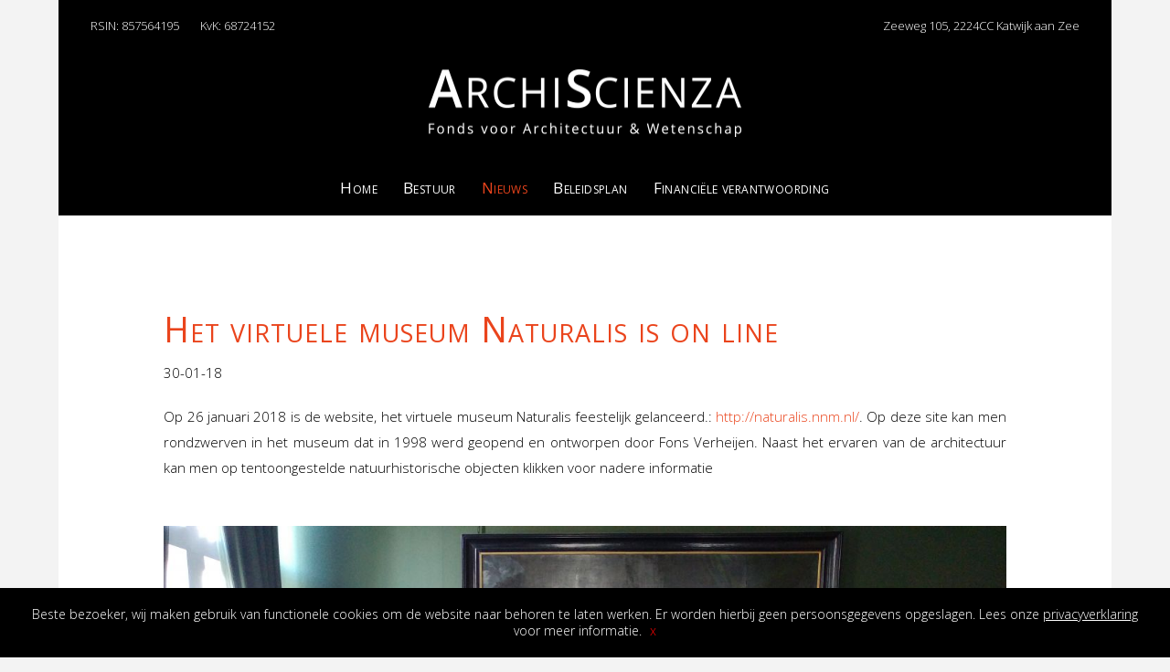

--- FILE ---
content_type: text/html; charset=UTF-8
request_url: https://archiscienza.nl/nieuws/algemeen/het-virtuele-museum-naturalis-is-on-line
body_size: 1956
content:
<!DOCTYPE html>
<html lang="nl">
<head>
	<meta charset="UTF-8">
    <meta http-equiv="X-UA-Compatible" content="IE=EDGE" />
    <meta name="viewport" content="initial-scale=1.0; user-scalable=0; minimum-scale=1.0; maximum-scale=1.0" />
    <meta name="theme-color" content="#ea441c">
    <title>Het virtuele museum Naturalis is on line</title>
    <meta name="description" content="Op 26 januari 2018 is de website, het virtuele museum Naturalis feestelijk gelanceerd.: http://naturalis.nnm.nl/. Op deze site kan men rondzwerven in het museum dat in 1998 werd geopend en ontworpen door Fons Verheijen. Naast het ervaren van de architectuur kan men op tentoongestelde natuurhistorische objecten klikken voor nadere informatie" />
    <meta property="og:title" content="Het virtuele museum Naturalis is on line" />
	<meta property="og:description" content="Op 26 januari 2018 is de website, het virtuele museum Naturalis feestelijk gelanceerd.: http://naturalis.nnm.nl/. Op deze site kan men rondzwerven in het museum dat in 1998 werd geopend en ontworpen door Fons Verheijen. Naast het ervaren van de architectuur kan men op tentoongestelde natuurhistorische objecten klikken voor nadere informatie" />
  	  	<meta property="og:image" content="https://www.archiscienza.nl/uploads/news/20180126-134728-1.jpg"/>
  	  	<meta property="og:url" content="https://www.archiscienza.nl/nieuws/algemeen/het-virtuele-museum-naturalis-is-on-line"/>
    <meta name="copyright" content="©2026 - Dennis Guijt, Katwijk" />
	<meta name="author" content="2nd Chapter BV - Voorstraat 98, 2225 ET Katwijk - 0714072027 - contact@2ndchapter.nl - www.2ndchapter.nl" />
       	<link rel="shortcut icon" type="image/x-icon" href="/img/favicon.ico" />
	<link rel="icon" type="image/png" href="/img/favicon.png" />
  	<link rel="stylesheet" href="/css/styles.css?v=15052018"/>
	<link rel="stylesheet" href="/css/framework.css?v=31082017"/>
	<link rel="stylesheet" href="/css/index.css?v=30012018"/>
	<link rel="stylesheet" href="/css/animations.css?v=31082017"/>
		<link href="https://fonts.googleapis.com/css?family=Open+Sans:300,300i,400,400i,600,700" rel="stylesheet"> 
   	<script type="text/javascript">
// <![CDATA[
function loadJS(file){document.write("<" + "script type='text/javascript' src='" + file + "'></" + "script>")}
loadJS("/js/jquery.min.js");
loadJS("/js/functions.js");
loadJS("/js/js.cookie.js");
// ]]>
</script><link rel="stylesheet" href="/modules/news/css/index.css" /><script src="/js/lang_nl.js" async></script>   
</head>
<body style="counter-reset: step-counter;">

<div class="outer">

	
			<div class="section top"><div class="container">
			<p>RSIN: 857564195</p>
			<p>KvK: 68724152</p>
			<p>Zeeweg 105, 2224CC Katwijk aan Zee</p>
		</div></div>
		<div class="section head small">
			<a href="/" class="logo" title="ArchiScienza"></a>
		  
		<nav>
			<ul class="navigatie">
<li><a href='/' target=''>Home</a></li><li><a href='/bestuur' target=''>Bestuur</a></li><li><a href='/nieuws' class='active' target=''>Nieuws</a></li><li><a href='/beleidsplan' target=''>Beleidsplan</a></li><li><a href='/financiele-verantwoording' target=''>Financiële verantwoording</a></li></ul>		</nav>
	</div>

	
<div class="section news next">
	<div class="wrapper">
	<h1 data-lp="title">Het virtuele museum Naturalis is on line</h1>
	<span>30-01-18</span>
		<div data-lp="intro"><p><p>Op 26 januari 2018 is de website, het virtuele museum Naturalis feestelijk gelanceerd.: <a href="http://naturalis.nnm.nl/" target="_blank">http://naturalis.nnm.nl/</a>. Op deze site kan men rondzwerven in het museum dat in 1998 werd geopend en ontworpen door Fons Verheijen. Naast het ervaren van de architectuur kan men op tentoongestelde natuurhistorische objecten klikken voor nadere informatie</p>
</p></div>
		<img src="/cache/images/news/2-20180126-134728-1.jpg" alt="Het virtuele museum Naturalis is on line">		<div data-lp="description_1"><p>&quot;Deze website is een digitale herinnering van het oude gebouw van Naturalis. Je begint de tocht door het museum op het aanlandingspunt, waar de grote dieren als giraffe en olifant je verwelkomen. De wandeling leidt je langs alle vroegere tentoonstellingszalen en hun hoogtepunten. Stap in het verleden en beleef in het voormalige museumgebouw opnieuw de natuur en haar historie.&quot;</p>

<p>De stichting ArchiScienza heeft bijgedragen aan de tot stand koming van het virtuele museum.</p>
</div>
	</div>
</div>


<link href="/js/lightbox/css/lightgallery.min.css" rel="stylesheet" />
<script src="/js/lightbox/js/lightgallery.min.js"></script>
<script>
jQuery(document).ready(function($){
"use strict";
	if(jQuery().lightGallery) {
		$('.section').lightGallery({selector: '.lightgallery', download:false, counter:false});
	}
	
});
</script>	 <div class="section footer">
		<div class="container">
			<div>
				<h4>Adresgegevens</h4>
				<p>Zeeweg 105<br>
				2224CC Katwijk aan Zee<br>
				<a href="mailto:info@archiscienza.nl">info@archiscienza.nl</a></p>
			</div>
			<div>
				<h4>Algemeen nut</h4>
				<p>
				De stichting heeft de<br>
				<strong>ANBI</strong><br>
				status
				</p>
			</div>
			<div>
				<h4>Stichting</h4>
				<p>RSIN : 857564195<br>
				KvK : 68724152<br>
				IBAN : NL79 RABO 0320 3358 95  
				</p>
			</div>
		</div>
	</div>
	
	<div class="section bottom">
		© 2017 Stichting ArchiScienza • <a href="/proclaimer">Proclaimer</a> • <a href="/privacyverklaring">Privacyverklaring</a> <br> Webontwikkeling: <a href="https://www.2ndchapter.nl" target="_blank">2nd Chapter BV</a> 
	</div>
	
</div>

	
<script src="/js/cookiebar.js"></script>
	
</body>
</html>

--- FILE ---
content_type: text/css
request_url: https://archiscienza.nl/css/styles.css?v=15052018
body_size: 1177
content:
html, body{
	width:100%;
	height:100%;
	margin:0;
	padding:0;
	font-size:15px;
	line-height:28px;
	background:#f3f3f3;
	color:#000;
	text-align:left;
}
*{font-family:'Open Sans', sans-serif; font-weight:300; vertical-align:top; text-decoration:none; outline:none; border:0; background-position:center; background-repeat:no-repeat; -webkit-tap-highlight-color:rgba(0,0,0,0); -webkit-touch-callout:none; -webkit-text-size-adjust:none;}

/* text */
h1,h2,h2 strong, h2 em, h3 strong,h3 em,h3,h4{font-weight:400; margin:0; padding:0; color:#ea441c; font-variant: small-caps; letter-spacing:1px;}
h1{font-size:38px; line-height:48px; margin:0 0 30px;}
h2,h2 strong,h2 em{font-size:32px; line-height:40px; margin:0 0 20px;}
h3,h3 strong,h3 em{font-size:22px; line-height:32px; margin:0 0 20px; letter-spacing:0;}
h4{font-size:20px; line-height:28px; margin:0 0 20px; color:#fff;}
/*responsive*/
@media screen and (max-width: 750px){
h1{font-size:32px; line-height:42px; margin:0 0 30px;}
h2{font-size:28px; line-height:34px; margin:0 0 20px;}
h3{font-size:22px; line-height:32px;}
}

#cookiebar{position:fixed; bottom:0; left:0; width:100%; padding:20px; line-height:18px; background-color:#000; color:#fff; font-size:14px; text-align:center; z-index:99; box-sizing:border-box;}
#cookiebar a{color:#fff; text-decoration:underline; text-transform:none;}
#cookiebar a:hover{color:#aaa; text-decoration:underline;}
#cookiebar span{display:inline-block; margin-left:5px; cursor:pointer; color:red;}
#cookiebar span:hover{opacity:0.5;}

/* links */
a, a:link, a:visited{color:#000; text-decoration:none; cursor:pointer;}
a:hover, a:active{color:#000; text-decoration:none;}
a.linkbtn{display:inline-block; padding:2px 20px; font-size:14px; margin-top:30px; color: #c8c8c8; cursor: pointer; transition: all 0.4s ease; border: 1px solid #c8c8c8; text-transform:uppercase;}
a.linkbtn:hover{color:#ea441c;}
a.linkbtn.more{background:#eee; font-size:16px; padding:10px 30px; color:#aaa; border:0; margin:80px auto;}
a.linkbtn.more:hover{background:#ddd; color:#333;}

/*table*/
table{width:100%; margin-top:60px;}
table td{padding:5px 0; border-bottom:1px solid #eee;}
table tr:last-child td{border:0; font-weight:500;padding-top:40px;}
table td:first-child{width:40px;}
table td:nth-of-type(2){font-weight:500}
/*responsive*/
@media screen and (max-width: 750px){
table{margin-top:30px;}
table td{display:block; width:100% !important;}
table td:first-child{padding-top:40px;}
}

/* misc */
p {margin:20px 0 0 0; padding:0;}
strong{font-weight:600;}
u{text-decoration:underline;}
hr{float:left; width:100%; border:0px; border-bottom:2px dashed #eee; margin:20px 0px;}
ul,ol{margin:30px 0 0 0; padding:0; list-style:none;}
ul li ul, ul li ol{margin-top:0;}
ul li, ol li{margin:0 0 0 14px; padding:0 0 0 10px;}
ul li{list-style:square;}
ol li{list-style:decimal;}
/*responsive*/
@media screen and (max-width: 750px){
ul li, ol li{margin:0 0 0 14px; padding:20px 0 0 0;}
}

/* form */
label {width:100%; display:block; margin-bottom:5px; color:#fff;}
input[type="text"], input[type="tel"], input[type="date"], textarea{background-color:transparent; border:0; border-bottom:1px solid #fff; border-radius:0; -webkit-appearance:none; -moz-appearance:none; appearance:none;}select::-ms-expand{display:none;}
input, textarea{width:100%; margin:0 0 45px; padding:0 0 12px; font-size:15px; line-height:15px; color:#fff; text-align:center; -webkit-box-sizing:border-box; -moz-box-sizing:border-box; box-sizing:border-box;}
textarea{height:100px; padding-top:10px; padding-bottom:10px; line-height:1.5em; border:0; border-top:1px solid #fff;}
input[type="submit"]{display:inline-block; width:auto; height:50px; line-height:50px; margin:30px 0 0; padding:0 36px; background:#619ccd; border:0; font-size:16px; color:#fff; cursor:pointer; border-radius:0; -webkit-appearance:none; -moz-appearance:none; appearance:none;}
input[type="submit"]:hover{color:#000;}
input[type="submit"]:disabled{color:#7aafdc; cursor:not-allowed;}
input.error{border-bottom-color:#f27878;}
/*misc*/
input:required, input:invalid{box-shadow:none;}
::-webkit-input-placeholder{color:#ccc;}:-moz-placeholder{color:#ccc;}::-moz-placeholder{color:#ccc;}:-ms-input-placeholder{color:#ccc;}
/*hover*/
input:hover, textarea:hover, input:focus, textarea:focus{border-color:#999;}


--- FILE ---
content_type: text/css
request_url: https://archiscienza.nl/css/framework.css?v=31082017
body_size: 130
content:
.outer{width:1200px; margin:0 auto;}
.show_990{display:none;}
.section{position:relative; float:left; width:100%; padding:150px 0; z-index:1; background:#fff;}
.container{position:relative; margin:auto; width:94%; text-align:left;}
.full, .half, .one_third, .two_third, .one_fourth, .three_fourth{position:relative; float:left; margin:0 0 0 2%;}
.half:first-child, .one_third:first-child, .two_third:first-child, .one_fourth:first-child, .three_fourth:first-child{margin-left:0;}

.full{width:100%; margin:0;}
.half{width:49%;}
.one_third{width:32%;}
.two_third{width:66%;}
.one_fourth{width:25%; margin:0;}
.three_fourth{width:75%; margin:0;}

@media screen and (max-width: 1500px){
}
@media screen and (max-width: 1280px){
.outer{width:90%;}
.section{padding:100px 0;}
}
@media screen and (max-width: 1100px){
.outer{width:100%;}
.section{padding:80px 0;}
.container{width:90%;}
.one_fourth{width:33%; margin:0;}
.three_fourth{width:67%; margin:0;}
}
@media screen and (max-width: 990px){
.hide_990{display:none;}
.show_990{display:block;}
}
@media screen and (max-width: 750px){
.hide_750{display:none;}
.section{padding:50px 0;}
.container{width:94%;}
.half, .one_third, .two_third, .one_fourth, .three_fourth{width:100%; margin:0;}
}
@media screen and (max-width: 320px){
.section{padding:30px 0;}
.container{width:90%;}
}

--- FILE ---
content_type: text/css
request_url: https://archiscienza.nl/css/index.css?v=30012018
body_size: 2332
content:
/*TOP*/
.top{padding:16px 0; font-size:13px; line-height:24px; color:#fff; background:#000;}
.top .full{text-align:left;}
.top p{margin:0 20px 0 0; display:inline-block;}
.top p:last-child{float:right; margin:0;}

/* HEAD */
.head{padding:0; background:#000;}
.head .logo{position:absolute; bottom:290px; left:0; height:74px; width:100%; background:url(/img/logo2.png) no-repeat center / 356px 74px; z-index:2;}
.head img{float:left; width:100%;}
@media only screen and (-Webkit-min-device-pixel-ratio: 1.5), only screen and (-moz-min-device-pixel-ratio: 1.5), only screen and (-o-min-device-pixel-ratio: 3/2), only screen and (min-device-pixel-ratio: 1.5), only screen and (min-device-pixel-ratio: 2), only screen and (min-resolution: 192dpi) {
.head .logo{background-image:url(/img/logo2@2x.png);}
}
.head.small{height:180px; background:#000;}
.head.small .logo{bottom:auto; top:20px;}

/* NAV */
nav{position:absolute; bottom:0; left:0; width:100%; background:#000; text-align:center;}
nav ul{display:inline-block; margin:0; padding:0;}
nav ul li{display:inline-block; margin:0; padding:0;}
nav ul li a{display:block; font-size:17px; color:#fff !important; padding:0 14px; line-height:60px; letter-spacing: 0.4px; font-variant:small-caps; font-weight:400;}
nav ul li a:hover, nav ul li a.active{color:#ea441c !important;}

/* CONTENT */
.text{padding:0; text-align:center;}
.text h1{text-align:left; margin-bottom:80px;}
.text h3,.text h3 strong,.text h3 em{margin:30px 0 5px; color:#000; font-size:22px; line-height:30px;}
.text h3 em{font-style:italic;}
.text img{margin:0 20px 20px 0;}
.text img.large{width:100%; margin:30px 0;}
.text a{color:#ea441c;}
.text a:hover{text-decoration:underline;}
.text .wrapper, .news .wrapper, .partners .wrapper{width:80%; padding:100px 0 120px; margin:0 auto; text-align:left;}
.wrapper.header{padding-bottom:60px;}
.text.intro h1{margin-bottom:40px;}
.text.intro .wrapper h1{text-align:left;}
.text.intro .wrapper p{text-align:justify;}
/*doelen*/
.doelen {padding: 0;}
.doelen  h2 {font-size: 38px; line-height: 48px; margin: 0 120px 100px;}
.doelen .grid {display: table;}
.doelen .grid {display:flex; flex-wrap:wrap; flex-direction:row;}
.doelen .grid a{position:relative; width:25%; box-sizing:border-box; cursor:pointer;}
.doelen .grid img{width:90%; margin:0 5%;}
.doelen .grid .overlay{width:100%; background-color: #ea441c; border:0; z-index: 10; height: 100%; opacity: 0; position: absolute; transition: 0.6s ease;}
.doelen .grid span{position:absolute; top:60%; left:50%; width:100%; padding:0 5%; box-sizing:border-box; -webkit-transform:translate(-50%, -50%); transform:translate(-50%, -50%); color:rgba(231,231,231,1.00); font-size:17px; text-align: center; z-index: 11; opacity: 0; transition: 0.5s ease;}
.doelen .grid span strong{display:none;}
.doelen .grid a:hover .overlay{opacity:1;}
.doelen .grid a:hover span{opacity:1; top:50%;}
.doelen .grid h5 {position:absolute; top:10px; left:15px; font-size:17px; line-height:27px; margin:0; z-index:11; opacity: 0; transition: 0.5s ease; color:#f2a28f;}
.doelen .grid a:hover h5 {opacity:1;}
/*news*/
.news{padding:0;}
.news .news_cats{position:absolute; top:100px; right:82px; margin:0;}
.news .news_cats span{display:inline-block; font-size:13px; color:#aaa;}
.news .news_cats li{display:inline-block; list-style:none; margin:0; padding:0;}
.news .news_cats li a{display:block;  margin:0 0 0 10px; padding:0; line-height:24px; border-bottom:1px solid #c8c8c8; font-size:13px; color:#aaa; text-transform:uppercase;}
.news .news_cats li a:hover{color:#777; border-color:#888;}
.news .news_cats li.active a{color:#ea441c; border-color:#ea441c;}
.news h2{font-size:38px; line-height:48px; margin:0 0 40px;}
.news h1 span{display:block; color:#aaa;}
.news .item{display:table; width:100%; margin-bottom:2px;}
.news .item .image, .news .item .content {display:table-cell;}
.news .item .image{width:35%; background:no-repeat center / auto 100%; transition:0.3s ease;}
.news .item .image:hover{background:no-repeat center / auto 110%;}
.news .item .content{width:65%; padding:40px 80px;}
.news .item .content span{font-size:14px;}
.news .item .content h3{margin:0;}
.news .item .content p{text-align:justify;}
.news.next h1{margin-bottom:10px;}
.news.next img{width:100%; margin:30px 0 20px;}
.news.next p{text-align:justify;}
.news.archive .item{float:left; width:50%; background:#eee;}
.news.archive .item .image{background-size:100% auto;}
.news.archive .item .content{padding:20px 30px;}
.news.archive .item .content a{margin-top:20px;}
.news .grid, .text .grid{float:left; width:100%; margin-top:40px;}
.news .grid a, .text .grid a{float:left; display:block;}
.news .grid a img, .text .grid a img{width:100%; margin:0 0 40px;}
.news .grid a:first-child:nth-last-child(1), .text .grid a:first-child:nth-last-child(1){width:100%;}
.news .grid a:first-child:nth-last-child(2), .news .grid a:first-child:nth-last-child(2) ~ a, .text .grid a:first-child:nth-last-child(2), .text .grid a:first-child:nth-last-child(2) ~ a{width:48%; margin:0 4% 0 0;}
.news .grid a:first-child:nth-last-child(2) ~ a, .text .grid a:first-child:nth-last-child(2) ~ a{margin-right:0;}
.news .grid.more a{width:23.5%; margin:0 2% 0 0;}
.news .grid.more a:nth-of-type(4n){margin-right:0;}
.news a{color:#ea441c;}
.news a:hover{text-decoration:underline;}
.news a.linkbtn{text-decoration:none;}
.news a.linkbtn:hover{color:#000;}
/*partners*/
.partners{padding:0;}
.partners h2{font-size:38px; line-height:48px; margin:0 0 40px;}
.partners img{width:12%; margin:20px 9% 0 0; vertical-align:middle;}
.partners img:nth-of-type(3){width:7%;}
.partners img:nth-of-type(4){width:14%; margin-right:7%}
.partners img:nth-of-type(5){width:18%; margin-right:0;}
/*beleidsplan*/
.beleidsplan{padding:0;}
.beleidsplan .wrapper{width:100%; border-top:2px solid #f3f3f3; padding:100px 10% 100px 16%; box-sizing:border-box;}
.beleidsplan ul{margin:0; padding:0;}
.beleidsplan ul li {list-style-type: none; text-align:justify; margin:0; padding:0; position:relative; counter-increment: step-counter;}
.beleidsplan ul li::before {content: counter(step-counter); font-size:70px; color:#eee; font-weight:700; position:absolute; left:-9%; top:17px;}
.beleidsplan li li::before{display:none;}
.beleidsplan li li{padding-left:0;}
.beleidsplan ol li{list-style:decimal;}
.beleidsplan .citaat{color:#999; font-style:italic;}
/*bestuur*/
table.bestuur{width:100%;}
table.bestuur td{vertical-align:middle; padding:40px 0; border-bottom:1px solid #f3f3f3;}
table.bestuur tr:first-child td{padding-top:0;}
table.bestuur td:first-child{width:240px;}
table.bestuur td img{width:180px; height:auto;}
table.bestuur td h3{margin:0;}
table.bestuur td span{font-size:13px; color:#ea441c; text-transform:uppercase;}
table.bestuur td p{margin-top:14px;}

/*FOOTER*/
.footer{background:#000; color:#fff; padding:100px 0;}
.footer .container{width:84%;}
.footer .container div{float:left;}
.footer .container div:nth-of-type(1){width:33.33%;}
.footer .container div:nth-of-type(2){width:33.33%; text-align:center;}
.footer .container div:nth-of-type(3){width:33.33%; text-align:right;}
.footer a{color:#fff;}
.footer a:hover{color:#fff; text-decoration:underline;}

/* BOTTOM */
.bottom{padding:30px 0; font-size:13px; line-height:24px; color:#666; text-align:center;}
.bottom a{color:#666;}
.bottom a:hover{color:#666; text-decoration:underline;}

/*responsive*/
@media screen and (max-width: 1100px){
.head .logo{bottom:242px;}
.head.small .logo {top:0px;}
nav ul li a{padding:0 12px; font-size:18px;}
.text.intro h1{margin-bottom:30px;}
.doelen .grid a{width:50%;}
.doelen .grid .overlay{display:none;}
.doelen .grid h5 {opacity:1;}
.doelen .grid span{top:auto; left:0; bottom:0; width:100%; font-size:16px; -webkit-transform:translate(0, 0); transform:translate(0, 0); padding:10px 0; background:rgba(234,68,28,0.7); opacity:1;}
.doelen .grid span br{display:none;}
.doelen .grid span strong{display:inline-block; font-weight:normal;}
.doelen .grid img{width:90%; margin:20px 5%;}
.doelen .grid a:hover span{top:auto;}
.news .item .image, .news .item .image:hover{background:no-repeat center / cover;}
}
@media screen and (max-width: 990px){
nav ul li a{padding:0 8px; font-size:16px;}
.news .grid.more a{width:48%; margin:0 4% 0 0;}
.news .grid a:first-child:nth-last-child(2), .news .grid a:first-child:nth-last-child(2) ~ a, .text .grid a:first-child:nth-last-child(2), .text .grid a:first-child:nth-last-child(2) ~ a{width:100%; margin:0;}
.news .grid.more a:nth-of-type(2n), .text .grid.more a:nth-of-type(2n){margin-right:0;}
}
@media screen and (max-width: 750px){
.top{display:none;}
.head .logo{bottom:0; height:100%; background-size: 80% auto;}
.head.small{height:100px;}
.head.small .logo{bottom:0; height:100%; width:80%; background-size:80% auto; background-position:left 30px center; }
.head img{opacity:0.55;}
nav{display:none;}
.text .wrapper, .news .wrapper, .partners .wrapper{padding:40px 0;}
.wrapper.header{padding-bottom:10px;}
.text h1{margin-bottom:40px;}
.text img{width:100%; margin:0 0 20px 0;}
.doelen .grid{display:block; flex-wrap:nowrap; width:100%;}
.doelen .grid div, .doelen .grid a{position:relative; display:block; width:100%; border-left:0 !important; border-right:0 !important;}
.doelen .grid div{height:120px;}
.doelen .grid span{font-size:16px; padding:20px 0;}
.news .news_cats{position:relative; top:auto; right:auto; margin:0 0 30px 0; float:left;}
.news .news_cats li a{margin:0 10px 0 0;}
.news .news_cats span{display:block;}
.news h2, .partners h2{font-size:32px; line-height:40px; margin:0 0 26px;}
.news .item .image{width:25%;}
.news .item .content{padding:40px; width:75%;}
.news .grid.more a, .text .grid.more a{width:100%; margin:0;}
.news.overview .item{display:block; width:100%;}
.news.overview .item .image{display:block; width:100%; height:220px}
.news.overview .item .content{display:block; width:100%; box-sizing:border-box;}
.news.archive .item{background:#fff;}
.partners .wrapper{text-align:center;}
.partners img{width:35%; margin:10px 5%; vertical-align:middle;}
.partners img:nth-of-type(3){width:14%;}
.partners img:nth-of-type(4){width:36%;}
.partners img:nth-of-type(5){width:40%;}
table.bestuur tr:first-child td{padding-top:40px;}
table.bestuur td{display:block; width:100%; border:0;}
table.bestuur td:nth-of-type(1){padding-bottom:0; width:100%;}
table.bestuur tr:first-child td:nth-of-type(1){padding-top:0;}
table.bestuur td:nth-of-type(2){border-bottom:1px solid #f3f3f3;}
.beleidsplan .wrapper{padding:40px 10% 40px 16%;}
.beleidsplan ul li::before {font-size:40px; left:-14%; top:6px;}
.beleidsplan li li::before{display:none;}
.footer{padding:80px 0;}
.footer h4{margin-bottom:10px;}
.footer .container div{float:left; width:100% !important; text-align:center !important;}
.footer .container div:nth-of-type(2){margin:40px 0;}
}

--- FILE ---
content_type: text/css
request_url: https://archiscienza.nl/css/animations.css?v=31082017
body_size: -244
content:
a, .linkbtn, input, select, textarea, button{transition:All 0.3s ease;}

--- FILE ---
content_type: application/javascript
request_url: https://archiscienza.nl/js/functions.js
body_size: -73
content:
jQuery(document).ready(function($){
"use strict";
	//menu
	$('.hamburger').click(function(e){
		e.preventDefault();
		if($(this).hasClass("down")) {
		$('.hamburger_nav').removeClass('active');
		$('.hamburger_bg').fadeOut();
		$(this).removeClass("down");
	}
	else{
		$(this).addClass("down");
		$('.hamburger_nav').addClass('active');
		$('.hamburger_bg').fadeIn();
		$("html, body").animate({scrollTop:0}, 300);
	}
	});
});

--- FILE ---
content_type: application/javascript
request_url: https://archiscienza.nl/js/cookiebar.js
body_size: 78
content:
function loadCookiebar(){
	var bar_parent = $('body');
	var cookie_body = "<div id='cookiebar'>";
	cookie_body += "Beste bezoeker, wij maken gebruik van functionele cookies om de website naar behoren te laten werken. Er worden hierbij geen persoonsgegevens opgeslagen.";
	cookie_body += " Lees onze <a href='/privacyverklaring'>privacyverklaring</a> voor meer informatie. <span onclick='closeCookiebar();'>x</span>";
		cookie_body += "</div>"; 
	
	var cookie = Cookies.get('cookiebar');
	if (typeof cookie === "undefined") {
		bar_parent.prepend(cookie_body);	
		Cookies.set('cookiebar', 1, { path: '/' });	
	}
}
function closeCookiebar(){
	$("#cookiebar").remove();
}
$(function() {
	loadCookiebar();
});

--- FILE ---
content_type: application/javascript
request_url: https://archiscienza.nl/js/lang_nl.js
body_size: 792
content:
var trans = [];var language_to_use = 'nl';var language_count = '1';var aanmaakurl = '/';var vergeeturl = '/';var CONF = {"contact":{"email":"info@archiscienza.nl","name":"ArchiScienza","address":"Zeeweg 105","zipcode":"2224CC Katwijk aan Zee","telephone":"071 408 17 07","country":"Nederland","rsin":"857564195","kvk":"68724152","iban":"NL79 RABO 0320 3358 95 "},"site":{"title":"ArchiScienza | Fonds voor Architectuur & Wetenschap","title_name":"Het Fons Verheien Fonds voor Architectuur & Wetenschap","description":"De stichting ArchiScienza is opgericht op 9 mei 2017. Doel van de stichting is initi\u00ebren, stimuleren, deelnemen, en in standhouden van- en publiceren over activiteiten op het gebied van 1. Architectuur in de meest brede zin en 2. Wetenschap in de meest brede zin.","intro":"12","intro_title":"54"},"social":{"facebook":"","linkedin":"","twitter":"","google":"","youtube":"","vimeo":"","flickr":"","instagram":"","pinterest":"","skype":""},"countries":{"138":{"country_id":"138","country_name":"Nederland","country_2lt":"NL","country_cont":"EU","country_deliverycosts":"2.50","country_deliveryfree":"","country_deliverytime":"1 -2 [d]"}}};var translation = {"cookies_1":"Deze website maakt gebruik van cookies. Door je bezoek ga je akkoord met het plaatsen van deze cookies.","cookies_2":"Lees hier meer","leeg":"Leeg","account":"Account","home":"Home","bread":"U bent hier","ontwikkeling":"Webontwikkeling","veilig_betalen":"Afhalen of bezorgen, betaal online via iDEAL. Alle betalingen worden veilig verwerkt via <a href='https:\/\/www.mollie.com' target='_blank'>MOLLIE<\/a>.","404_titel":"404","niet_gevonden":"Pagina niet gevonden","bestaat_niet":"De opgevraagde pagina bestaat niet","homepage":"Bezoek de homepage","iso_loading":"Meer items laden","nieuws":"Nieuws","meer_nieuws":"Meer nieuws","deel":"DEEL","categorieen":"Categori\u00eben","categorieen_alle":"Alle","meest_gelezen":"Meest gelezen","facebook_intro":"Volg ArchiScienza op Facebook voor het laatste nieuws en interessante aanbiedingen.","archief":"Archief","lees_verder":"Lees verder","geen_nieuws":"Momenteel geen nieuws..."};$(document).trigger('lang_loaded');